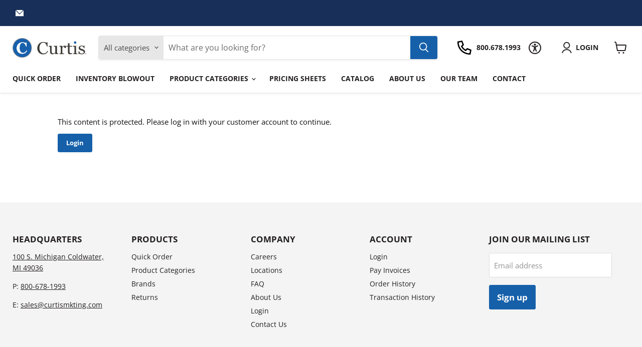

--- FILE ---
content_type: image/svg+xml
request_url: https://curtismkting.com/cdn/shop/files/Curtis-Logo-Horizontal_147x39.svg?v=1688138580
body_size: 85802
content:
<svg xmlns="http://www.w3.org/2000/svg" xmlns:xlink="http://www.w3.org/1999/xlink" width="147" height="39" viewBox="0 0 147 39"><defs><pattern id="a" preserveAspectRatio="none" width="100%" height="100%" viewBox="0 0 1000 262"><image width="1000" height="262" xlink:href="[data-uri]"/></pattern></defs><rect width="147" height="39" fill="url(#a)"/></svg>